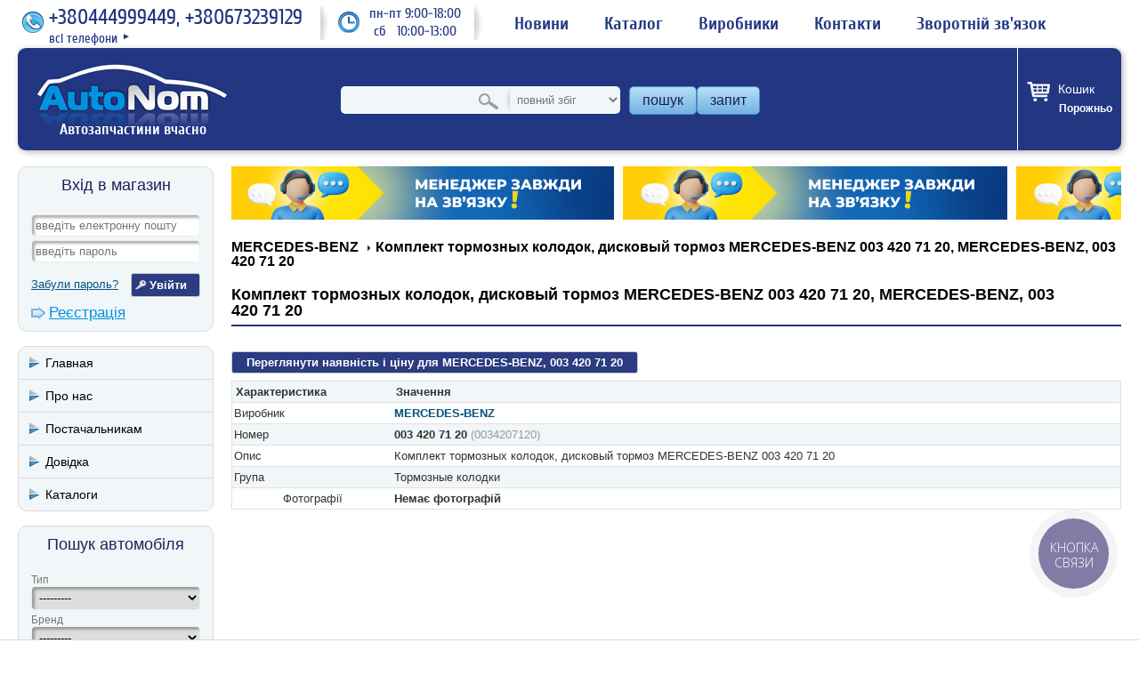

--- FILE ---
content_type: text/html; charset=utf-8
request_url: https://autonom.ua/part/mercedes-benz-0034207120/info/1969187540/
body_size: 12372
content:
<!DOCTYPE html>
<html prefix="og: http://ogp.me/ns#" lang="uk">
    <head>
        <meta http-equiv="content-type" content="text/html; charset=utf-8" />
        <title>Комплект тормозных колодок, дисковый тормоз MERCEDES-BENZ 003 420 71 20 MERCEDES-BENZ - (003 420 71 20) купить в Киеве: характеристики, цена - AutoNom</title>
        <meta name="description" content="Комплект тормозных колодок, дисковый тормоз MERCEDES-BENZ 003 420 71 20 MERCEDES-BENZ - 003 420 71 20: продажа в Киеве ✔ Доставка по Украине ✔Самый большой каталог запчастей в одном магазине ☎(044) 499-94-49" />
        <meta name="keywords" content="Комплект тормозных колодок, дисковый тормоз MERCEDES-BENZ 003 420 71 20 MERCEDES-BENZ 003 420 71 20, цена, купить, Киев, Украина, запчасти, каталог автозапчастей, Автоном, AutoNom" />
        



















<meta property="og:site_name" content="AutoNom" />
        
    <meta property="og:type" content="product" />
    <meta property="og:title" content="Комплект тормозных колодок, дисковый тормоз MERCEDES-BENZ 003 420 71 20, MERCEDES-BENZ, 003 420 71 20" />
    <meta property="og:url" content="https://autonom.ua/part/mercedes-benz-0034207120/1969187540/" />
    <meta property="og:description" content="Комплект тормозных колодок, дисковый тормоз MERCEDES-BENZ 003 420 71 20" />
    <meta property="og:name" content="Комплект тормозных колодок, дисковый тормоз MERCEDES-BENZ 003 420 71 20"/>
    

        

        
            <meta name="viewport" content="width=device-width, initial-scale=1.0/">
            <meta name="google-site-verification" content="gTOhVPZXo83B0g7vPqtbTcZJD6E9UfBEVS3PK1n9fLQ" />
<meta name="google-site-verification" content="DOGFMVqUIulX1WHPLknDvuLwoEYn9RERC5KBd6GXJEY" />

            <meta name="yandex-verification" content="491ba85dae706c33" />
<meta name="yandex-verification" content="f63560917c39f0bd" />

            
            

            <link href="/static/favicon.7927a27dff79.png" type="image/x-icon" rel="icon"/>
            <link rel="stylesheet" href="/static/compressor/css/a7beac8f40ce.css" type="text/css" media="screen" /><link rel="stylesheet" href="/static/compressor/css/0ed9b1812277.css" type="text/css" />
            <style>
                @media screen and (max-width: 768px) {
                    .parts-table td.store .n-days:before {
                        content: "Днів:";
                    }
                }
            </style>
            <script>
                const today = new Date(2026, 1, 21);
                DATE = '21.01.26';
                const CART_SUMMARY_URL = "/cart/summary/";
                const CART_ADD_URL = "/cart/add/0/";
                const CART_RESERV_URL = "/cart/reserve/0/";
            </script>
            <script type="text/javascript" src="/static/compressor/js/494f3ae5e0c1.js"></script>
                
                    <link rel="stylesheet" href="/static/compressor/css/151f1bed8ffd.css" type="text/css" />
                    <script type="text/javascript" src="/static/compressor/js/972cdeeba9d9.js"></script>
                
            <script src="/static/js/jquery/jquery.ui.datepicker-uk.efe6ea38b056.js"></script>
            <script src="/static/js/jquery/jquery-ui-timepicker-uk.157c3772fa1e.js"></script>
            

            

            

            


    <script>
        (function(i,s,o,g,r,a,m){i['GoogleAnalyticsObject']=r;i[r]=i[r]||function(){
        (i[r].q=i[r].q||[]).push(arguments)},i[r].l=1*new Date();a=s.createElement(o),
        m=s.getElementsByTagName(o)[0];a.async=1;a.src=g;m.parentNode.insertBefore(a,m)
        })(window,document,'script','https://www.google-analytics.com/analytics.js','ga');
        ga('create', 'UA-56133781-1', 'auto');
        ga('require', 'displayfeatures');
        
        
            ga('send', 'pageview', {'view': 'car_products'});
        
        
            ga('require', 'ec');
        
    </script>

        
        
    <link rel="canonical" href="https://autonom.ua/part/mercedes-benz-0034207120/info/1969187540/"/>

        

    </head>
    <body itemscope itemtype="http://schema.org/WebPage">
        

        
            
        
        

        <div id="header-wrapper" class="header-wrapper">
            <div class="top-header">
                <div id="phone" class="phone">
                    <div class="phone-i"></div>
                    <span>+380444999449, +380673239129</span>
                    <div class="more">
                        <a href="/pages/contacts/">
                            <span>всі телефони</span>
                            <span class="arrow">&#9658;</span>
                        </a>
                    </div>
                </div>
                <div id="schedule" class="schedule"><div class="wrapper">пн-пт 9:00-18:00<br /> сб&nbsp; &nbsp;10:00-13:00</div></div>
                <ul>
                    <li><a href="/pages/news/"><span>Новини</span></a></li>
                    <li><a href="/brands/">Каталог</a></li>
                    <li><a href="/manufacturers/">Виробники</a></li>
                    <li><a href="/pages/contacts/"><span>Контакти</span></a></li>
                    <li><a href="/feedback/create/" rel="nofollow"><span>Зворотній зв'язок</span></a></li>
                </ul>
            </div>
            <div id="header" class="header">
                
                    <div class="sidebar-toggle"></div>
                
                <div class="logo-wrapper">
                    <div id="logo" class="logo">
                        <a href="/"><img src="/static/style/images/logo.4acaa253b517.png" alt="Автозапчастини вчасно"/></a>
                        <strong>Автозапчастини вчасно</strong>
                    </div>
                </div>
                
                    <div id="search-box" class="search-box">
                        <form method="get" action="/search/">
                            <span class="close">x</span>
                            
    <link href="/static/ajax_select/css/ajax_select.e251b18253c9.css" type="text/css" media="all" rel="stylesheet" />
<script type="text/javascript" src="/static/ajax_select/js/bootstrap.613025584347.js"></script>
<script type="text/javascript" src="/static/ajax_select/js/ajax_select.e8f4dc878d65.js"></script>

<span id="id_num_wrapper">
<input type="text" name="num_text" id="id_num_text" value="" autocomplete="off"  maxlength="255" />

<input type="hidden" name="num" id="id_num" value="" data-ajax-select="autocompleteselect" data-plugin-options="{&quot;delay&quot;: 0, &quot;source&quot;: &quot;/ajax_select/ajax_lookup/search_product&quot;, &quot;autoFocus&quot;: true, &quot;html&quot;: true}" />
<span id="id_num_on_deck" class="hidden"><div></div></span>


</span>

<script>
    $(document).ready(function(){
        $("#id_num_text").on( "keydown", function(event) {
              if(event.which === 13) $(this).closest("form").submit();
         });
    });
    
</script>
                            <!-- <input type="text" name="num" value="" placeholder="введіть номер запчастини" /> -->
                            <select name="search_type" id="search_type" class="search_type">
                                <option value="0">повний збіг</option>
                                <option value="1">початок номера</option>
                                <option value="2">частина номеру</option>
                            </select>
                            <span id="search-button" class="search-button"><button>пошук</button></span>
                            <a id="request-button" class="request-button" href="/requests/create/">запит</a>
                        </form>
                    </div>
                
                <div class="header-buttons">
                    <div class="account-icon">
                        
                            <a href="/users/login/" rel="nofollow"></a>
                        
                    </div>
                    <div class="cart cart-box-mobile">
                        <a href="/cart/">
                            
                        </a>
                    </div>
                    <div class="phone-icon"></div>
                    <div class="search-icon"></div>
                </div>
                <div class="cart-box-wrapper">
                    <div id="cart-box" class="cart cart-box">
                        <a href="/cart/">
                            <p>Кошик</p>
                            <span class="cart-total" style="display: none;"><span>0</span><sup>00</sup> <em>грн.</em></span>
                            <span class="cart-count bracket" style="display: none;"></span>
                            <span class="cart-empty" >Порожньо</span>
                        </a>
                    </div>
                </div>
            </div><!-- #header -->
            <div class="contacts-mobile">
                <ul>
                    
                        <li><span class="phone"><i class=""></i><a href="tel:+380444999449">+380444999449</a></span></li>
                    
                        <li><span class="phone"><i class=""></i><a href="tel:+380673239129">+380673239129</a></span></li>
                    
                    <li class="contacts-li">
                        <span class="email">
<script>
    var mt1 = 'atsul';
    var mt2 = 'au.moc.strap-au';
    var mt = mt1.split('').reverse().join('') + '@' + mt2.split('').reverse().join('');
    document.write('<a href="'+'mailto:'+mt+'">'+mt+'</a>');
</script></span>
                    </li>
                </ul>
            </div>
            <div id="main-menu" class="main-menu">
                <div class="container">
                    <ul>
                        <li><a href="/pages/news/"><span>Новини</span></a></li>
                        <li><a href="/brands/">Каталог</a></li>
                        <li><a href="/manufacturers/">Виробники</a></li>
                        <li><a href="/feedback/claim/">Поскаржитись</a></li>
                        <li><a href="/pages/contacts/"><span>Контакти</span></a></li>
                        <li><a href="/feedback/create/"><span>Зворотній зв'язок</span></a></li>
                        <li><a href="/requests/create/"><span>Запит</span></a></li>
                    </ul>
                </div>
            </div>
        </div>
        <div id="content" class="content">
            
                <div class="sidebar-wrapper">
                    <div id="sidebar" class="sidebar">
                        <div id="sidebar-main-menu" class="sidebar-main-menu ">
                            <div class="container">
                                <div class="menu-trigger-w">
                                    <div class="menu-trigger"></div>
                                </div>
                                <ul>
                                    <li><a href="/pages/news/"><span>Новини</span></a></li>
                                    <li><a href="/brands/">Каталог</a></li>
                                    <li><a href="/manufacturers/">Виробники</a></li>
                                    <li><a href="/feedback/claim/">Поскаржитись</a></li>
                                    <li><a href="/pages/contacts/"><span>Контакти</span></a></li>
                                    <li><a href="/feedback/create/"><span>Зворотній зв'язок</span></a></li>
                                    <li><a href="/requests/create/"><span>Запит</span></a></li>
                                </ul>
                            </div>
                        </div>
                        
                            <div id="login-box" class="login-box box">
                                <div class="box-heading">Вхід в магазин</div>
                                <div class="box-content">
                                    <form action="/users/login/?next=/part/mercedes-benz-0034207120/info/1969187540/" method="post">
                                    	<input type='hidden' name='csrfmiddlewaretoken' value='GIBucu0ATtKT732JXjVRse2GX21ESYhcKAsTVurJWhb44oC75ov2SUJEZJMqMhah' />
                                    	<div class="field"><input type="text" name="username" id="id_login_email" placeholder="введіть електронну пошту" value=""/></div>
                                        <div class="field"><input type="password" name="password" placeholder="введіть пароль" value=""/></div>
                                        <div class="submit">
                                            <a id="login-recover" class="login-recover" href="/users/password/reset/">Забули пароль?</a>
                                            <input type="submit" class="button" value="Увійти"/>
                                        </div>
                                        <div class="register"><a href="/users/register/?next=/part/mercedes-benz-0034207120/info/1969187540/" class="link1">Реєстрація</a></div>
                                        
                                    </form>
                                </div>
                            </div>
                            
                            
                                
                                    <div class="box sidebar-anchors">
                                        <div class="box-menu">
                                            <ul>
                                                    
                                                        <li>
                                                            <a href="/"><span>Главная</span></a>
                                                        </li>
                                                    
                                                    
                                                        <li>
                                                            <a href="/pages/left-o-nas/"><span>Про нас</span></a>
                                                        </li>
                                                    
                                                    
                                                        <li>
                                                            <a href="/pages/left-pactavchikam/"><span>Постачальникам</span></a>
                                                        </li>
                                                    
                                                    
                                                        <li>
                                                            <a href="javascript:void(0)"><span>Довідка</span></a><ul class="menu-inner">
                                                                    
                                                    
                                                        <li>
                                                            <a href="/feedback/create/"><span>Задати питання</span></a>
                                                        </li>
                                                    
                                                    
                                                        <li>
                                                            <a href="/pages/oder-delivery/"><span>Замовлення і доставка</span></a>
                                                        </li>
                                                    
                                                    
                                                        <li>
                                                            <a href="/pages/chouse-parts/"><span>Підбір запчастин</span></a>
                                                        </li>
                                                    
                                                    
                                                        <li>
                                                            <a href="/pages/parts-return/"><span>Повернення товару</span></a>
                                                        </li>
                                                    
                                                    
                                                        <li>
                                                            <a href="/pages/discount/"><span>Система знижок</span></a>
                                                        </li>
                                                    
                                                    
                                                        <li>
                                                            <a href="/pages/user-agreement1/"><span>Угода користувача</span></a>
                                                        </li>
                                                    
                                                    
                                                        <li>
                                                            <a href="/pages/payments/"><span>Оплата</span></a>
                                                        </li>
                                                    
                                                                </ul>
                                                        </li>
                                                    
                                                    
                                                        <li>
                                                            <a href="/brands/"><span>Каталоги</span></a>
                                                        </li>
                                                    
                                            </ul>
                                        </div>
                                    </div>
                                
                            
                        
                        
                        




<div class="box">
    <div class="box-heading">Пошук автомобіля</div>
    <div class="box-content">
        
<form id="car-form" method="get" action="/search/car/">
    <div class="field">
        <label>Тип</label>
        
        <select name="qs-type" id="id_qs-type">
  <option value="" selected>---------</option>

  <option value="car">Легковий</option>

  <option value="truck">Вантажний</option>

</select>
    </div>
    <div class="field">
        <label>Бренд</label>
        
        <select name="qs-brand" required id="id_qs-brand">
  <option value="" selected>---------</option>

  <option value="666">AC</option>

  <option value="1213">ACURA</option>

  <option value="501">AEBI</option>

  <option value="591">AEC</option>

  <option value="11198">AGCO SISU POWER</option>

  <option value="592">AGRALE</option>

  <option value="1190">AIXAM</option>

  <option value="594">ALCATEL</option>

  <option value="502">ALFA ROMEO</option>

  <option value="10277">ALLARD</option>

  <option value="11184">ALLGAIER</option>

  <option value="898">ALPINA</option>

  <option value="844">ALPINE</option>

  <option value="10278">AM GENERAL</option>

  <option value="154">AMC FILTER</option>

  <option value="10279">AMERICAN AUSTIN</option>

  <option value="10280">AMERICAN BANTAM</option>

  <option value="796">AMERICANMOTORS(FORD)</option>

  <option value="11023">ANADOL</option>

  <option value="10349">ANCHI</option>

  <option value="10350">ANFINI</option>

  <option value="11326">ARMATRAC</option>

  <option value="1163">ARO</option>

  <option value="10997">ARTEGA</option>

  <option value="294">ASHOK LEYLAND</option>

  <option value="907">ASIA MOTORS</option>

  <option value="295">ASKAM (FARGO/DESOTO)</option>

  <option value="909">ASTON MARTIN</option>

  <option value="595">ASTRA</option>

  <option value="10208">ASUNA</option>

  <option value="10281">AUBURN</option>

  <option value="504">AUDI</option>

  <option value="505">AUSTIN</option>

  <option value="503">AUTO UNION</option>

  <option value="834">AUTOBIANCHI</option>

  <option value="10702">AUX</option>

  <option value="10209">AVANTI</option>

  <option value="596">AVIA</option>

  <option value="597">AVIA (MISA)</option>

  <option value="220">AYATS</option>

  <option value="10692">BAIYUN</option>

  <option value="10351">BAJAJ TEMPO</option>

  <option value="11261">BAOJUN (SGMW)</option>

  <option value="10408">BAOLONG</option>

  <option value="598">BARKAS</option>

  <option value="508">BARREIROS</option>

  <option value="1067">BAUTZ</option>

  <option value="10573">BAW</option>

  <option value="1068">BCS</option>

  <option value="509">BEDFORD</option>

  <option value="10644">BEIJING BENZ (BBDC)</option>

  <option value="848">BENTLEY</option>

  <option value="897">BERKHOF</option>

  <option value="510">BERLIET</option>

  <option value="1193">BERTONE</option>

  <option value="11259">BESTURN (FAW)</option>

  <option value="1194">BITTER</option>

  <option value="11327">BM TRACTORS</option>

  <option value="296">BMC</option>

  <option value="511">BMW</option>

  <option value="1245">BOND</option>

  <option value="600">BORGWARD</option>

  <option value="601">BOVA</option>

  <option value="913">BPW</option>

  <option value="11328">BRANSON TRACTORS</option>

  <option value="430">BREDAMENARINIBUS</option>

  <option value="10210">BRICKLIN</option>

  <option value="10578">BRILLIANCE</option>

  <option value="1195">BRISTOL</option>

  <option value="11185">BUCHER</option>

  <option value="512">BUESSING</option>

  <option value="109">BUGATTI</option>

  <option value="849">BUICK</option>

  <option value="10624">BYD</option>

  <option value="11267">C.A.M</option>

  <option value="852">CADILLAC</option>

  <option value="1196">CALLAWAY</option>

  <option value="1197">CARBODIES</option>

  <option value="11319">CARON</option>

  <option value="1076">CARRARO</option>

  <option value="709">CASE IH</option>

  <option value="1198">CATERHAM</option>

  <option value="965">CATERPILLAR</option>

  <option value="11320">CHALLENGER</option>

  <option value="11175">CHAMONIX</option>

  <option value="10354">CHANGAN (CHANA)</option>

  <option value="10391">CHANGFENG</option>

  <option value="10355">CHANGHE</option>

  <option value="1199">CHECKER</option>

  <option value="10540">CHENGLONG</option>

  <option value="10389">CHERY</option>

  <option value="602">CHEVROLET</option>

  <option value="513">CHRYSLER</option>

  <option value="10282">CISITALIA</option>

  <option value="514">CITROEN</option>

  <option value="789">CLAAS</option>

  <option value="11269">CMC</option>

  <option value="11216">CODA</option>

  <option value="515">COMMER</option>

  <option value="10283">CORD</option>

  <option value="10284">CROSLEY</option>

  <option value="758">CUMMINS</option>

  <option value="603">DACIA</option>

  <option value="10403">DADI</option>

  <option value="649">DAEWOO</option>

  <option value="516">DAF</option>

  <option value="517">DAIHATSU</option>

  <option value="518">DAIMLER</option>

  <option value="1201">DALLAS</option>

  <option value="136">DANA</option>

  <option value="1202">DE LOREAN</option>

  <option value="1203">DE TOMASO</option>

  <option value="10285">DELAGE</option>

  <option value="10286">DELAHAYE</option>

  <option value="604">DENNIS</option>

  <option value="10287">DESOTO</option>

  <option value="310">DEUTZ</option>

  <option value="521">DODGE</option>

  <option value="11156">DONGFENG</option>

  <option value="10357">DONGNAN (SOUEAST)</option>

  <option value="11020">DOOSAN</option>

  <option value="10999">DR</option>

  <option value="522">DROGMOLLER</option>

  <option value="10288">DUESENBERG</option>

  <option value="11325">DURSO</option>

  <option value="10289">DURYEA</option>

  <option value="857">EAGLE</option>

  <option value="922">EATON</option>

  <option value="606">EBRO</option>

  <option value="11149">EFFA</option>

  <option value="1085">EICHER</option>

  <option value="11349">EMAC</option>

  <option value="10834">EMGRAND (GEELY)</option>

  <option value="629">ENASA</option>

  <option value="11201">ENGLON (GEELY)</option>

  <option value="607">ERF</option>

  <option value="10290">ESSEX</option>

  <option value="10358">ETSONG</option>

  <option value="10359">EUNOS</option>

  <option value="10769">EUROPESTAR</option>

  <option value="10211">EXCALIBUR</option>

  <option value="1088">FAHR</option>

  <option value="10426">FAP</option>

  <option value="609">FAUN</option>

  <option value="11108">FAW</option>

  <option value="791">FENDT</option>

  <option value="10364">FENGSHEN</option>

  <option value="10365">FENGXING (DONGFENG )</option>

  <option value="745">FERRARI</option>

  <option value="524">FIAT</option>

  <option value="11235">FISKER</option>

  <option value="3003">FISSORE</option>

  <option value="11268">FODAY</option>

  <option value="862">FODEN TRUCKS</option>

  <option value="10352">FORCE</option>

  <option value="525">FORD</option>

  <option value="10367">FORTA</option>

  <option value="10369">FOTON</option>

  <option value="10799">FPV</option>

  <option value="10291">FRANKLIN</option>

  <option value="10292">FRAZER</option>

  <option value="10293">FRAZER NASH</option>

  <option value="611">FREIGHTLINER</option>

  <option value="813">FSO</option>

  <option value="10377">FUQI</option>

  <option value="10698">GAC</option>

  <option value="10294">GARDNER</option>

  <option value="612">GAZ</option>

  <option value="10091">GEELY</option>

  <option value="864">GEO</option>

  <option value="270">GIGANT</option>

  <option value="865">GINAF</option>

  <option value="1206">GINETTA</option>

  <option value="845">GLAS</option>

  <option value="11194">GLEAGLE (GEELY)</option>

  <option value="527">GMC</option>

  <option value="10660">GOLDEN DRAGON</option>

  <option value="1091">GOLDONI</option>

  <option value="10404">GONOW</option>

  <option value="10295">GRAHAM</option>

  <option value="10405">GREAT WALL</option>

  <option value="11000">GRUAU</option>

  <option value="1053">GUELDNER</option>

  <option value="3010">GURGEL</option>

  <option value="10368">HAFEI</option>

  <option value="10538">HAIMA (FAW)</option>

  <option value="10371">HANJIANG</option>

  <option value="530">HANOMAG HENSCHEL</option>

  <option value="531">HANOMAG RHEINSTAHL</option>

  <option value="10372">HARBIN</option>

  <option value="11060">HAWTAI</option>

  <option value="272">HENDRICKSON</option>

  <option value="532">HENSCHEL</option>

  <option value="10297">HILLMAN</option>

  <option value="1207">HINDUSTAN</option>

  <option value="615">HINO</option>

  <option value="10298">HISPANO-SUIZA</option>

  <option value="1208">HOBBYCAR</option>

  <option value="836">HOLDEN</option>

  <option value="714">HOLDER</option>

  <option value="533">HONDA</option>

  <option value="10373">HONGQI</option>

  <option value="10778">HSV</option>

  <option value="10374">HUALI</option>

  <option value="10299">HUDSON</option>

  <option value="1214">HUMMER</option>

  <option value="10300">HUPMOBILE</option>

  <option value="647">HYUNDAI</option>

  <option value="11003">ICML</option>

  <option value="535">IKARUS</option>

  <option value="616">IME</option>

  <option value="1215">INDIGO</option>

  <option value="1234">INFINITI</option>

  <option value="536">INNOCENTI</option>

  <option value="11174">INOKOM</option>

  <option value="494">INTERNATIONAL</option>

  <option value="537">INTERNATIONAL HARV.</option>

  <option value="176">IRISBUS</option>

  <option value="10429">IRIZAR</option>

  <option value="1216">IRMSCHER</option>

  <option value="1217">ISDERA</option>

  <option value="1218">ISH</option>

  <option value="10301">ISOTTA FRASCHINI</option>

  <option value="538">ISUZU</option>

  <option value="539">IVECO</option>

  <option value="10375">JAC</option>

  <option value="540">JAGUAR</option>

  <option value="869">JCB</option>

  <option value="910">JEEP</option>

  <option value="10302">JEFFERY</option>

  <option value="1219">JENSEN</option>

  <option value="10694">JIANGHAN</option>

  <option value="10410">JIANGNAN</option>

  <option value="10409">JIEFANG</option>

  <option value="10390">JINBEI (BRILLIANCE)</option>

  <option value="10542">JMC</option>

  <option value="793">JOHN DEERE</option>

  <option value="273">KAISER</option>

  <option value="487">KAMAZ</option>

  <option value="10788">KARRY</option>

  <option value="542">KASSBOHRER</option>

  <option value="543">KHD</option>

  <option value="648">KIA</option>

  <option value="11055">KING</option>

  <option value="11302">KING LONG</option>

  <option value="11330">KIOTI</option>

  <option value="871">KOGEL</option>

  <option value="1004">KRAMER</option>

  <option value="10263">KTM</option>

  <option value="1005">KUBOTA</option>

  <option value="11332">KUKJE MACHINERY</option>

  <option value="162">KUNEWALDE</option>

  <option value="545">LADA</option>

  <option value="10212">LAFORZA</option>

  <option value="10304">LAGONDA</option>

  <option value="746">LAMBORGHINI</option>

  <option value="546">LANCIA</option>

  <option value="1292">LAND ROVER</option>

  <option value="10090">LANDWIND (JMC)</option>

  <option value="10305">LASALLE</option>

  <option value="1164">LDV</option>

  <option value="874">LEXUS</option>

  <option value="547">LEYLAND</option>

  <option value="548">LIAZ</option>

  <option value="727">LIEBHERR</option>

  <option value="10588">LIFAN</option>

  <option value="1221">LIGIER</option>

  <option value="1152">LINCOLN</option>

  <option value="11176">LOBINI</option>

  <option value="10306">LOCOMOBILE</option>

  <option value="211">LOMBARDINI</option>

  <option value="837">LOTUS</option>

  <option value="11158">LOTUS (YOUNGMAN)</option>

  <option value="10549">LTI</option>

  <option value="11239">LUXGEN</option>

  <option value="549">MACK</option>

  <option value="550">MAGIRUS-DEUTZ</option>

  <option value="1158">MAHINDRA</option>

  <option value="551">MAN</option>

  <option value="10407">MAPLE (SMA)</option>

  <option value="1224">MARCOS</option>

  <option value="936">MARUTI</option>

  <option value="11046">MARUTI SUZUKI</option>

  <option value="809">MASERATI</option>

  <option value="717">MASSEY FERGUSON</option>

  <option value="11291">MASTRETTA</option>

  <option value="3009">MATRA</option>

  <option value="222">MAYBACH</option>

  <option value="298">MAZ</option>

  <option value="11048">MAZ-MAN</option>

  <option value="552">MAZDA</option>

  <option value="1226">MCLAREN</option>

  <option value="875">MCW</option>

  <option value="877">MEGA</option>

  <option value="553">MERCEDES-BENZ</option>

  <option value="625">MERCURY</option>

  <option value="279">MERITOR</option>

  <option value="10213">MERKUR</option>

  <option value="1228">METROCAB</option>

  <option value="554">MG</option>

  <option value="10635">MG (NANJING)</option>

  <option value="1229">MIDDLEBRIDGE</option>

  <option value="1230">MINELLI</option>

  <option value="1231">MINI</option>

  <option value="555">MITSUBISHI</option>

  <option value="10406">MITSUOKA</option>

  <option value="838">MORGAN</option>

  <option value="556">MORRIS</option>

  <option value="846">MOSKVICH</option>

  <option value="557">MULTICAR</option>

  <option value="718">MWM</option>

  <option value="10577">MWM INTERNATIONAL</option>

  <option value="10307">NASH</option>

  <option value="10572">NAZA</option>

  <option value="626">NEOPLAN</option>

  <option value="10138">NEW HOLLAND</option>

  <option value="558">NISSAN</option>

  <option value="11123">NOBLE</option>

  <option value="559">NSU</option>

  <option value="10308">OAKLAND</option>

  <option value="1151">OLDSMOBILE</option>

  <option value="1235">OLTCIT</option>

  <option value="560">OM</option>

  <option value="561">OPEL</option>

  <option value="881">OPTARE</option>

  <option value="1237">OSCA</option>

  <option value="10431">OTOKAR</option>

  <option value="10309">PACKARD</option>

  <option value="628">PADANE</option>

  <option value="1238">PANOZ</option>

  <option value="1239">PANTHER</option>

  <option value="11317">PASQUALI</option>

  <option value="1240">PAYKAN</option>

  <option value="765">PERKINS</option>

  <option value="1241">PERODUA</option>

  <option value="563">PEUGEOT</option>

  <option value="645">PIAGGIO</option>

  <option value="10310">PIERCE-ARROW</option>

  <option value="10548">PININFARINA</option>

  <option value="10784">PLAXTON</option>

  <option value="882">PLYMOUTH</option>

  <option value="10656">POLARSUN AUTOMOBILE</option>

  <option value="812">PONTIAC</option>

  <option value="565">PORSCHE</option>

  <option value="883">PREMIER</option>

  <option value="816">PROTON</option>

  <option value="1268">PUCH</option>

  <option value="908">PUMA</option>

  <option value="11237">PYEONGHWA (PMC)</option>

  <option value="10641">QINGLING</option>

  <option value="10214">QVALE</option>

  <option value="11186">RAM</option>

  <option value="10311">RAMBLER</option>

  <option value="1242">RANGER</option>

  <option value="1244">RAYTON FISSORE</option>

  <option value="811">RELIANT</option>

  <option value="10786">RELY</option>

  <option value="566">RENAULT</option>

  <option value="10710">RENAULT SAMSUNG</option>

  <option value="739">RENAULT TRUCKS</option>

  <option value="10312">REO</option>

  <option value="11052">REVA</option>

  <option value="10787">RIICH</option>

  <option value="1247">RILEY</option>

  <option value="887">ROCKWELL</option>

  <option value="10704">ROEWE (SAIC)</option>

  <option value="748">ROLLS-ROYCE</option>

  <option value="568">ROVER</option>

  <option value="569">SAAB</option>

  <option value="888">SAF</option>

  <option value="1251">SAFRAR</option>

  <option value="10215">SALEEN</option>

  <option value="1252">SAN</option>

  <option value="635">SANTANA</option>

  <option value="1205">SATURN</option>

  <option value="570">SAURER</option>

  <option value="636">SAVA</option>

  <option value="571">SAVIEM</option>

  <option value="572">SCANIA</option>

  <option value="284">SCHMITZ CARGOBULL</option>

  <option value="10216">SCION</option>

  <option value="573">SEAT</option>

  <option value="637">SEDDON DIESEL</option>

  <option value="679">SETRA</option>

  <option value="11345">SHAANXI</option>

  <option value="1255">SHELBY</option>

  <option value="10658">SHUANGHUAN</option>

  <option value="10775">SHUGUANG</option>

  <option value="574">SIMCA</option>

  <option value="11352">SINOTRUK (CNHTC)</option>

  <option value="1256">SIPANI</option>

  <option value="638">SISU</option>

  <option value="575">SKODA</option>

  <option value="1149">SMART</option>

  <option value="173">SMB</option>

  <option value="10433">SOLARIS</option>

  <option value="11154">SOUEAST</option>

  <option value="10655">SOYAT</option>

  <option value="1257">SPECTRE</option>

  <option value="10258">SPYKER</option>

  <option value="639">SSANGYONG</option>

  <option value="1258">STANDARD</option>

  <option value="10313">STANGUELLINI</option>

  <option value="1248">STERLING</option>

  <option value="10314">STEVENS-DURYEA</option>

  <option value="640">STEYR</option>

  <option value="10217">STUDEBAKER</option>

  <option value="10315">STUTZ</option>

  <option value="576">SUBARU</option>

  <option value="10218">SUNBEAM</option>

  <option value="577">SUZUKI</option>

  <option value="11177">TAC</option>

  <option value="578">TALBOT</option>

  <option value="10316">TALBOT-LAGO</option>

  <option value="641">TAM</option>

  <option value="642">TATA (TELCO)</option>

  <option value="643">TATRA</option>

  <option value="10945">TAZZARI</option>

  <option value="10168">TEMSA</option>

  <option value="892">TERBERG-BENSCHOP</option>

  <option value="10581">TESLA</option>

  <option value="11010">THINK</option>

  <option value="10550">TIANMA</option>

  <option value="10659">TIANQI MEIYA AUTO</option>

  <option value="1259">TOFAS</option>

  <option value="10415">TONGTIAN</option>

  <option value="579">TOYOTA</option>

  <option value="651">TRABANT</option>

  <option value="933">TRAILOR</option>

  <option value="580">TRIUMPH</option>

  <option value="11178">TROLLER</option>

  <option value="10317">TUCKER</option>

  <option value="893">TVR</option>

  <option value="1261">UAZ</option>

  <option value="10661">UFO (FEIDI)</option>

  <option value="1262">UMM</option>

  <option value="581">UNIC-SIMCA</option>

  <option value="11260">URALAZ</option>

  <option value="11294">VALX</option>

  <option value="582">VAN HOOL</option>

  <option value="583">VAUXHALL</option>

  <option value="584">VEB FZ.-WERKE</option>

  <option value="1263">VECTOR</option>

  <option value="1264">VENTURI</option>

  <option value="11296">VENUCIA</option>

  <option value="11303">VISEON</option>

  <option value="204">VM</option>

  <option value="587">VOLKSWAGEN</option>

  <option value="586">VOLVO</option>

  <option value="11249">VPG</option>

  <option value="10361">VW (FAW)</option>

  <option value="10693">WANFENG</option>

  <option value="650">WARTBURG</option>

  <option value="11313">WEICHAI</option>

  <option value="935">WESTFIELD</option>

  <option value="1266">WIESMANN</option>

  <option value="1337">WILLYS</option>

  <option value="1249">WOLSELEY</option>

  <option value="11193">WORKHORSE</option>

  <option value="10376">WULING</option>

  <option value="10642">WULING (SGMW)</option>

  <option value="10575">XINCHEN ENGINE (XCE)</option>

  <option value="10688">XINKAI</option>

  <option value="11316">YAGMUR</option>

  <option value="11315">YANGCHAI</option>

  <option value="1138">YANMAR</option>

  <option value="11293">YCACO</option>

  <option value="564">YORK</option>

  <option value="11314">YUCHAI</option>

  <option value="3011">YUE LOONG</option>

  <option value="10695">YUEJIN</option>

  <option value="10319">YUGO</option>

  <option value="1267">YULON</option>

  <option value="10696">YUNQUE</option>

  <option value="589">ZASTAVA</option>

  <option value="1150">ZAZ</option>

  <option value="1139">ZETOR</option>

  <option value="1349">ZF</option>

  <option value="10239">ZHONGHUA(BRILLIANCE)</option>

  <option value="10413">ZHONGXING (ZTE)</option>

  <option value="10662">ZOTYE</option>

</select>
    </div>
    <div class="field">
        <label>Модель</label>
        
        <select name="qs-model" id="id_qs-model">
  <option value="" selected>---------</option>

</select>
    </div>
    <div id="car-form-advanced-box" class="car-form-advanced-box hidden">
        <div class="field">
            <label>Корпус</label>
            
            <select name="qs-body" id="id_qs-body">
  <option value="" selected>---------</option>

  <option value="1">неизвестно</option>

  <option value="2">автобус</option>

  <option value="3">автомбиль для нужд коммунального хозяйства</option>

  <option value="4">c бортовой платформой/ходовая часть</option>

  <option value="5">вездеход закрытый</option>

  <option value="6">вездеход открытый</option>

  <option value="7">вэн</option>

  <option value="8">кабрио</option>

  <option value="9">кузов с твердым верхом</option>

  <option value="10">купе</option>

  <option value="11">наклонная задняя часть</option>

  <option value="12">одноосный тягач</option>

  <option value="13">особый кузов</option>

  <option value="14">бетономешалка</option>

  <option value="15">грузовик c бортовой платформой/шасси</option>

  <option value="16">закрытый</option>

  <option value="17">пикап</option>

  <option value="18">самосвал</option>

  <option value="19">седан</option>

  <option value="20">седельный тягач</option>

  <option value="21">тарга</option>

  <option value="22">трактор</option>

  <option value="23">тягач</option>

  <option value="24">универсал</option>

  <option value="25">фургон</option>

  <option value="26">фургон/универсал</option>

</select>
        </div>
        <div class="field">
            <label>Рік випуску</label>
            
            <input type="number" name="qs-year" max="2026" id="id_qs-year" min="1920" />
        </div>
        <div class="field">
            <label>Об&#39;єм cm3 (±10%)</label>
            
            <input type="number" name="qs-ccm" id="id_qs-ccm" />
        </div>
        <div class="field">
            <label>Двигун</label>
            
            <input type="text" name="qs-engine" id="id_qs-engine" />
        </div>
    </div>
    <div class="submit">
        <a id="car-form-advanced" class="car-form-advanced" href="#">Додатково</a>
        <button class="button car-form-advanced" type="submit">Пошук</button>
    </div>
</form>
<script>
    function qs_update_models(){
        let type = $('#id_qs-type').val();
        let brand =  $('#id_qs-brand').val();
        let qs_model = $('#id_qs-model');
        let model = qs_model.val();
        qs_model.html('<option value="">---------</option>');
            let param = {'brand_id': brand, 'type': type};
            $.get('/brands/models/', param, function(data) {
                if(data) {
                    let html = '';
                    let group = '';
                    for (let i in data) {
                        let grp = data[i][1].split(' ')[0];
                        if (grp !== group){
                            if (group !== '') html += '</optgroup>';
                            html += '<optgroup label="'+grp+'">';
                        }
                        if (data[i][0] === model) { selected = 'selected' } else {selected = ''}
                        html += '<option value="'+data[i][0]+'"'+ selected +'>'+data[i][1]+'</option>';
                        group = grp;
                    }
                    html += '</optgroup>';
                    qs_model.append(html);
                    qs_model.trigger('refresh');
                }
            });
        }
    function qs_update_brands(){
        let type = $('#id_qs-type').val();
        let qs_brand = $('#id_qs-brand');
        let brand = qs_brand.val();
        qs_brand.html('<option value="">---------</option>');
            let param = {'type': type};
            $.get('/brands/list/', param, function(data) {
                if(data) {
                    let html = '';
                    for (let i in data){
                        if (data[i][0] === brand) { selected = 'selected' } else {selected = ''}
                        html += '<option value="'+data[i][0]+'"'+ selected +'>'+data[i][1]+'</option>';
                    }
                    qs_brand.append(html);
                    qs_brand.trigger('refresh');
                }
            });
        }
    $(document).ready(function() {
        $('#car-form-advanced').click(function() {
            $('#car-form-advanced-box').show('fast');
            $(this).remove();
            return false;
        });
        qs_brand = $('#id_qs-brand');
        qs_brand.change(function() {
            qs_update_models()
        });
        if (qs_brand.val()) qs_update_models();

        $('#id_qs-type').change(function() {
            qs_update_brands();
            qs_update_models();
        });
    });
</script>
    </div>
</div>



    <div class="box">
        <div class="box-heading">Вивантажити</div>
        <div class="box-menu">
            <ul>
                
                    <li><a href="/exporter/files/a3ce48b611f80bdccc53cf9891b666b678c83161/" class="file-download">NOMU <span class="small">(21.01.26)</span></a></li>
                
                    <li><a href="/exporter/files/4910073da66f4ba65e26733e61ee898349d89a0e/" class="file-download">NOMKBP <span class="small">(20.01.26)</span></a></li>
                
                    <li><a href="/exporter/files/48f07ff2403ccc6e8d2b538dbfde19ffb1d5c546/" class="file-download">NOMPL-5 <span class="small">(20.01.26)</span></a></li>
                
                    <li><a href="/exporter/files/7c8b0b88d87210300a8811da02281fe70b611439/" class="file-download">Розпродаж <span class="small">(02.10.25)</span></a></li>
                
            </ul>
        </div>
    </div>


                    </div><!-- #sidebar -->
                </div>
            
            <div class="container-overlay"></div>
            <div id="main" class="main ">
                

<div class="messages bottom">
    
    
</div>

<script>
    function message_close(element){
        var href = element.attr('href');
        element.closest('div').remove();
        $.colorbox({href: href + '&popup=1',
                     fixed:true,
                     transition: 'none',
                     opacity: 0.6,
                     width: 950,
                     height: '95%',
                     iframe: true,
                     trapFocus: false,
                    });
         return false;
    }

    function do_mark(form, list){
        $.post('/informer/mark/', {'messages': list.join(",")} , function(data) {
            if (data){
                for (var i in data.ids) {$('#message-' + data.ids[i]).remove();}
                if (form.find('div.m-body label').length == 0) form.remove();
            }
        })
    }

    function mark_selected(element){
        var form = element.parent().parent();
        var checked_list = [];
        var total_list = []
        form.find('input[type=checkbox]:checked').each(function() {checked_list.push($(this).attr('name').replace('messages-',''))});
        form.find('input[type=checkbox]').each(function() {total_list.push($(this).attr('name').replace('messages-',''))});
        var total = form.find('input[type=checkbox]').length;
        var checked = form.find('input[type=checkbox]:checked').length;
        if ( checked == 0 || checked == total) { checked_list = total_list; }
        do_mark(form, checked_list);
        return false;
    }

    $( ".messages div.m-caption" ).click(function(){
        $(this).find('.m-up').toggleClass("opened");
        $(this).siblings('.m-body').slideToggle(200);
    });

    $( ".messages .m-close" ).click(function(){
        $(this).parents('.message-item').hide(150);
    });
</script>
                
    <script>
        var URL_VOTE = '/manage/comments/vote/';
    </script>
    
        
            
    <div id="moving-adts-box" class="moving-adts-box">
        <ul id="moving-adts" class="moving-adts">
            
            <li>
                
                <a href="/pages/a/24/" rel="nofollow" target="_blank" title="Telegram менеджера">
                
                
                    <img src="/media/thumbs/adts/menegerwp411.07.25_0x60_0x60.png" alt="Telegram менеджера" title="Telegram менеджера"/>
                
                </a>
            </li>
            
        </ul>
    </div>
<script src="/static/js/adts.e0ad28f4fc26.js"></script>

        
    
    
    <div id="breadcrumb" class="breadcrumb" itemscope itemtype="https://schema.org/BreadcrumbList">
        <span itemprop="itemListElement" itemscope itemtype="https://schema.org/ListItem">
            <span class="breadcrumb-title">
                
                    <b>
                        <a rel="nofollow" href="/manufacturers/mercedes-benz/info/" data-tip="/manufacturers/mercedes-benz/tip/" class="popup tip" itemprop="item">
                            <span itemprop="name">MERCEDES-BENZ</span>
                       </a>
                    </b>
                
            </span>
            <meta itemprop="position" content="1" />
        </span>
        <span itemprop="itemListElement" itemscope itemtype="https://schema.org/ListItem">
            <span itemprop="name" class="strong">Комплект тормозных колодок, дисковый тормоз MERCEDES-BENZ 003 420 71 20, MERCEDES-BENZ, 003 420 71 20</span>
            <meta itemprop="position" content="2" />
        </span>
    </div>

    <div id="main-heading" class="main-heading">
        <h1>Комплект тормозных колодок, дисковый тормоз MERCEDES-BENZ 003 420 71 20, MERCEDES-BENZ, 003 420 71 20</h1>
    </div>
    <div id="main-content" class="main-content">
        
    
    <div itemscope itemtype="http://schema.org/Product">
        <p>
            
                <a href="/part/mercedes-benz-0034207120/1969187540/" class="button">Переглянути наявність і ціну для MERCEDES-BENZ, 003 420 71 20</a>
            
            
        </p>
        
        <meta itemprop="sku" content="1969187540" />
        <meta itemprop="image" content="https://autonom.ua/media/thumbs/no_w.png" />
        <table class="grid">
            <thead>
                <tr>
                    <th class="property">Характеристика</th>
                    <th class="property-value">Значення</th>
                </tr>
            </thead>
            <tbody>
                <tr>
                    <td>Виробник</td>
                    <td>
                        <span itemprop="brand" itemscope itemtype="http://schema.org/Brand">
                            <meta itemprop="name" content="MERCEDES-BENZ">
                            
                                <b><a rel="nofollow" href="/manufacturers/mercedes-benz/info/" data-tip="/manufacturers/mercedes-benz/tip/" class="tip popup">MERCEDES-BENZ</a></b>
                            
                        </span>
                    </td>
                </tr>
                <tr>
                    <td>Номер</td>
                    <td><b>003 420 71 20</b>
                        <meta itemprop="mpn" content="003 420 71 20">
                        <meta itemprop="name" content="Комплект тормозных колодок, дисковый тормоз MERCEDES-BENZ 003 420 71 20, MERCEDES-BENZ, 003 420 71 20">
                        
                            <span style="color: #999999">(0034207120)</span>
                        
                    </td>
                </tr>
                <tr>
                    <td>Опис</td>
                    <td>
                        <span itemprop="description">
                            
                                Комплект тормозных колодок, дисковый тормоз MERCEDES-BENZ 003 420 71 20
                            
                        </span>
                    </td>
                </tr>
                
                    <tr>
                        <td>Група</td>
                        <td>Тормозные колодки</td>
                    </tr>
                
                
                
                
                <tr class="product-image-tr">
                    <td class="product-image-caption">Фотографії</td>
                    <td itemscope itemtype="http://schema.org/ImageGallery">
                        
                            <b>Немає фотографій</b>
                        
                    </td>
                </tr>
            </tbody>
        </table>
        
        
        
        
        
        
        
        
            <div itemprop="offers" itemscope itemtype="http://schema.org/Offer">
                <meta itemprop="priceCurrency" content="UAH" />
                <meta itemprop="price" content="5981.00"/>
                
                    <meta itemprop="availability " content="http://schema.org/InStock"/>
                
                <meta itemprop="url" content="https://autonom.ua/part/mercedes-benz-0034207120/1969187540/" />
            </div>
        
    </div>

    </div>

                
                    
                        
                    
                
            </div><!-- #main -->
            <div class="clear"></div>
        </div><!-- #content -->
        
            <div id="footer" class="footer">
                <div class="container">
                    <div class="lf">
                         <div class="bottom-slogan">
                             <p>Інтернет магазин автозапчастин</p>
                             <p><strong>"AutoNom"</strong></p>
                             <p><strong>З нами по дорозі!</strong></p>
                        </div>
                    </div>
                    <div class="bottom-schedule">
                        <p>Розклад Роботи</p>
                        <p>пн-пт 9:00-18:00</p>
                        <p>сб 10:00-13:00</p>
                        <p>нд вихідний</p>
                    </div>
                    <div class="rf">
                        <p id="madeby" class="madeby">Розробка,програмування <a href="http://www.welard.com">welard.com</a></p>
                        <p id="typo" class="typo">Побачили <a href="/misprint/">помилку</a> на сайті? Натисніть Ctrl+Enter.</p>
                    </div>
                </div>
            </div>
        
        

    <script type="text/javascript">
      (function(d, w, s) {
        var widgetHash = 'JLFvvW4cUF', gcw = d.createElement(s); gcw.type = 'text/javascript'; gcw.async = true;
        gcw.src = '//widgets.binotel.com/getcall/widgets/'+ widgetHash +'.js';
        var sn = d.getElementsByTagName(s)[0]; sn.parentNode.insertBefore(gcw, sn);
      })(document, window, 'script');
    </script>


    <script defer src="https://static.cloudflareinsights.com/beacon.min.js/vcd15cbe7772f49c399c6a5babf22c1241717689176015" integrity="sha512-ZpsOmlRQV6y907TI0dKBHq9Md29nnaEIPlkf84rnaERnq6zvWvPUqr2ft8M1aS28oN72PdrCzSjY4U6VaAw1EQ==" data-cf-beacon='{"version":"2024.11.0","token":"2e882cb42ce14ac0887a0233a490b5fe","r":1,"server_timing":{"name":{"cfCacheStatus":true,"cfEdge":true,"cfExtPri":true,"cfL4":true,"cfOrigin":true,"cfSpeedBrain":true},"location_startswith":null}}' crossorigin="anonymous"></script>
</body>
</html>